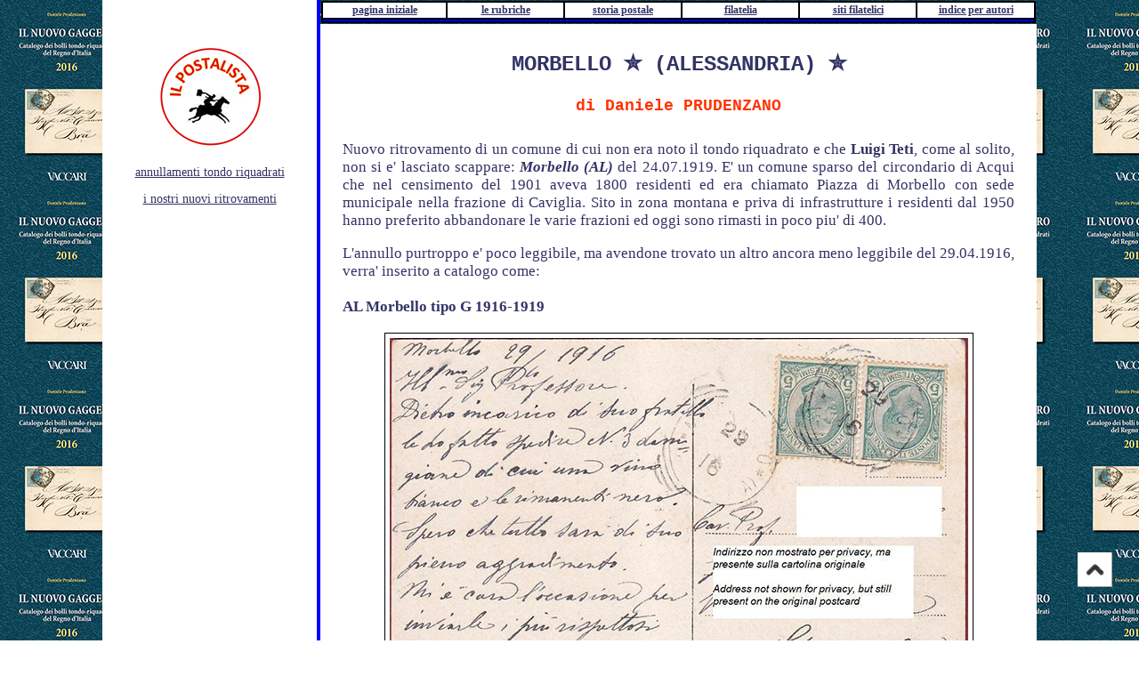

--- FILE ---
content_type: text/html
request_url: https://www.ilpostalista.it/tondor/tondor_333.htm
body_size: 1936
content:
<!DOCTYPE HTML PUBLIC "-//W3C//DTD HTML 4.01 Transitional//EN">
<html>
<head>
<title>i tondo riquadrati</title>
<meta http-equiv="Content-Type" content="text/html; charset=iso-8859-1">
<link href="stile/tondor.css" rel="stylesheet" type="text/css">
<style type="text/css">
<!--
.elenco {
	font-family: Courier New, Courier, mono;
	font-size: 12px;
	line-height: 36px;
	color: #333366;
	text-align: left;
}
-->
</style>
<style type="text/css">
<!--
p.MsoNormal {
margin:0cm;
font-size:11.0pt;
font-family:"Calibri",sans-serif;
}
-->
</style>
</head>
<body background="imm/960.jpg" leftmargin="0" topmargin="0" marginwidth="0" marginheight="0">
<table width="1050" border="0" align="center" cellpadding="1" cellspacing="0" bordercolor="#0000FF">
  <tr> 
    <td width="23%" rowspan="5" align="center" valign="top" bgcolor="#FFFFFF" class="Stile13"><font color="#669900" size="1" face="Verdana"><br>
      </font>
      <p align="center">      
      <p align="center"><font SIZE="1" COLOR="#0000c0"><br>
        <br>
        <a href="../index.htm"><img src="../indexnew/logo2019.jpg" width="125" height="124"  alt=""/></a></font>
      <p align="center"><a href="../tondor_indice.htm" class="Stile13">annullamenti tondo riquadrati</a> </span>
      <p align="center" class="Stile13"><a href="_tondor_rinvenuti.htm">i nostri nuovi ritrovamenti</a>
      <p align="center">      
      <font color="#669900" size="1" face="Verdana"><br>
      <br>
      </font> </b> </a></p>
      <p align="left" class="elenco" style="word-spacing: 0; line-height: 150%; margin-top: 0; margin-bottom: 0"><font color="#669900" size="1" face="Verdana"><br>
      <br>
  </font> </b> </a></p></td>
    <td width="2" rowspan="5" bordercolor="#ECE9D8" bgcolor="#0000FF"></td>
    <td width="807" valign="bottom"> <table width="100%" align="center" class="header">
        <tr> 
          <td width="17%" height="17" align="center" bgcolor="#FFFFFF"><a href="../index.htm">pagina 
            iniziale</a></td>
          <td width="16%" align="center" bgcolor="#FFFFFF"><a href="../indicerubriche.htm">le rubriche</a></td>
          <td width="16%" align="center" bgcolor="#FFFFFF"><a href="../sommario.htm">storia postale</a></td>
          <td width="16%" align="center" bgcolor="#FFFFFF"><a href="../francobollisommario.htm">filatelia</a></td>
          <td width="16%" align="center" bgcolor="#FFFFFF"><a href="../links2.htm">siti filatelici</a></td>
          <td width="16%" align="center" bgcolor="#FFFFFF"><a href="../indiceperautori.htm">indice 
            per autori</a></td>
        </tr>
        <tr> 
          <td colspan="6" height="1" bgcolor="#0000FF"></td>
        </tr>
    </table></td>
  </tr>
  <tr> 
    <td align="center" bgcolor="#FFFFFF" class="titolo">MORBELLO &#10030; (ALESSANDRIA) &#10030;</td>
  </tr>
  <tr> 
    <td height="27" align="center" bordercolor="#0000FF" bgcolor="#FFFFFF" class="titolino"><p>
    di Daniele PRUDENZANO</p></td>
  </tr>
  <tr> 
    <td valign="top" bgcolor="#FFFFFF" class="testo"><p>Nuovo ritrovamento di un comune di cui non era noto il tondo riquadrato e che <strong>Luigi Teti</strong>, come al solito, non si e' lasciato scappare: <em><strong>Morbello (AL)</strong></em> del 24.07.1919. E' un comune sparso del circondario di Acqui che nel censimento del 1901 aveva 1800 residenti ed era chiamato Piazza di Morbello con sede municipale nella frazione di Caviglia. Sito in zona montana e priva di infrastrutture i residenti dal 1950 hanno preferito abbandonare le varie frazioni ed oggi sono rimasti in poco piu' di 400. </p>
      <p><strong></strong>L'annullo purtroppo e' poco leggibile, ma avendone trovato un altro ancora meno leggibile del 29.04.1916, verra' inserito a catalogo come:       <br>
        <br>
        <strong>AL      Morbello        tipo G       1916-1919</strong><br>
      </p>
      <table width="30%" border="0,5" align="center">
        <tr>
          <td class="immagini"><p><img src="imm/532.png" width="650" height="425"  alt=""/></p>
          <p><em>Morbello 29-04-1916 - rinvenuto da Luigi Teti</em></p>
          <p><img src="imm/531.png" width="650" height="413"  alt=""/></p>
          <p><em>Morbello 24-07-1919 - rinvenuto da Roberto Bolognesi</em></p></td>
        </tr>
      </table>
      <p><a name="a"></a>&nbsp;</p>
      <p><strong><em>Riferimenti storico-postali di Alcide SORTINO</em></strong></p>
      <p><strong><em>MORBELLO</em></strong></p>
      <blockquote>
        <p>&bull;	Collettoria di 1^ classe istituita in data 1.1.1886, aggregata a Ponzone,<br>
          &bull;	il successivo 1&deg; marzo viene aggregata a Cassinelle (cambio distretto),<br>
          &bull;	equiparata nel 1900 a Ufficio di 3^ classe,<br>
          &bull;	frazionario 1/163,<br>
          &bull;	con la riforma del 1912 diventa Ricevitoria di 3^ classe, elevata alla 2^ tra il 1930 e 1935. <br>
        </p>
      </blockquote>
      <p>&nbsp;</p>
    </tr>
  <tr>
    <td valign="top"><table width="100%" align="center" class="header" bgcolor="#FF9900">
        <tr valign="bottom"> 
          <td width="17%" height="17" align="center" bgcolor="#FFFFFF"><a href="../index.htm">pagina 
            iniziale</a></td>
          <td width="16%" align="center" bgcolor="#FFFFFF"><a href="../indicerubriche.htm">le rubriche</a></td>
          <td width="16%" align="center" bgcolor="#FFFFFF"><a href="../sommario.htm">storia postale</a></td>
          <td width="16%" align="center" bgcolor="#FFFFFF"><a href="../francobollisommario.htm">filatelia</a></td>
          <td width="16%" align="center" bgcolor="#FFFFFF"><a href="../links2.htm">siti filatelici</a></td>
          <td width="16%" align="center" bgcolor="#FFFFFF"><a href="../indiceperautori.htm">indice 
            per autori</a></td>
        </tr>
        <tr> 
          <td colspan="6" height="2" bgcolor="#0000FF"></td>
        </tr>
    </table></td>
  </tr>
</table>
<!-- codice FRECCIA SU -->
<a class="torna" href="#"><img src="../indexnew/tverde.jpg"></a>
<!--Start Cookie Script--><script type="text/javascript" charset="UTF-8" src="http://chs02.cookie-script.com/s/f9aa49d2a97da9f680f98835dafd1bbf.js"></script>
</body>
</html>

--- FILE ---
content_type: text/css
request_url: https://www.ilpostalista.it/tondor/stile/tondor.css
body_size: 2248
content:
.titolo {
	font-family: "Courier New", Courier, mono;
	font-size: 24px;
	font-weight: bold;
	color: #333366;
	padding-top: 30px;
	padding-right: 10px;
	padding-bottom: 20px;
	padding-left: 10px;
}
.titolino {
	font-family: "Courier New", Courier, mono;
	font-size: 18px;
	font-weight: bold;
	color: #ff3300;
}
.testo {
	font-size: 17px;
	font-style: normal;
	color: #333366;
	text-align: justify;
	padding-top: 25px;
	padding-right: 25px;
	padding-bottom: 10px;
	padding-left: 25px;
	line-height: normal;
}
.Stile13 {
	font-family: "Comic Sans MS";
	font-size: 14;
}
.testo21 {	font-size: 17px;
	font-style: normal;
	color: #333366;
	text-align: justify;
	padding-top: 10px;
	padding-right: 25px;
	padding-bottom: 10px;
	padding-left: 25px;
	line-height: normal;
}
.elenco {
	font-family: Courier New, Courier, mono;
	font-size: 12px;
	line-height: 36px;
	color: #333366;
	text-align: left;
}
.libri {
	font-family: Verdana, Arial, Helvetica, sans-serif;
	font-size: 10px;
	line-height: 20px;
	font-weight: bold;
	color: #333366;
	text-align: justify;
	padding-left: 5px;
}
.header {
	font-family: "Times New Roman", Times, serif;
	font-size: 12px;
	font-weight: bold;
	background-color: #000000;
	text-align: center;
}
a:link {
	color: #333366;
	text-decoration: underline;
}
a:hover {
	color: #336666;
	text-decoration: underline;
}
a:visited {
	color: #333366;
	text-decoration: underline;
}
.siti {

	font-family: Arial, Helvetica, sans-serif;
	font-size: 10px;
	font-style: normal;
	color: #333366;
	text-align: center;
	padding-top: 25px;
	padding-right: 25px;
	padding-bottom: 25px;
	padding-left: 25px;
}
.didascalia {

	font-family: "Times New Roman", Helvetica, sans-serif;
	font-size: 14px;
	font-style: normal;
	color: #333366;
	text-align: center;
	padding-top: 25px;
	padding-right: 25px;
	padding-bottom: 25px;
	padding-left: 25px;
}
.immagini {
	font-family: Verdana, Geneva, sans-serif;
	font-size: 10px;
	color: #000;
	background-color: #FFF;
	text-align: center;
	border: 1px solid #000;
	padding: 5px;
	border-collapse: collapse;
}
.immag {
	font-family: Verdana, Geneva, sans-serif;
	font-size: 12px;
	font-style: italic;
	color: #000;
	background-color: #FFF;
	text-align: center;
	padding: 5px;
}
.torna {
	position: fixed;
	bottom: 60px;
	right: 30px;
}
.torna:hover {
	opacity: 0.7;
}
